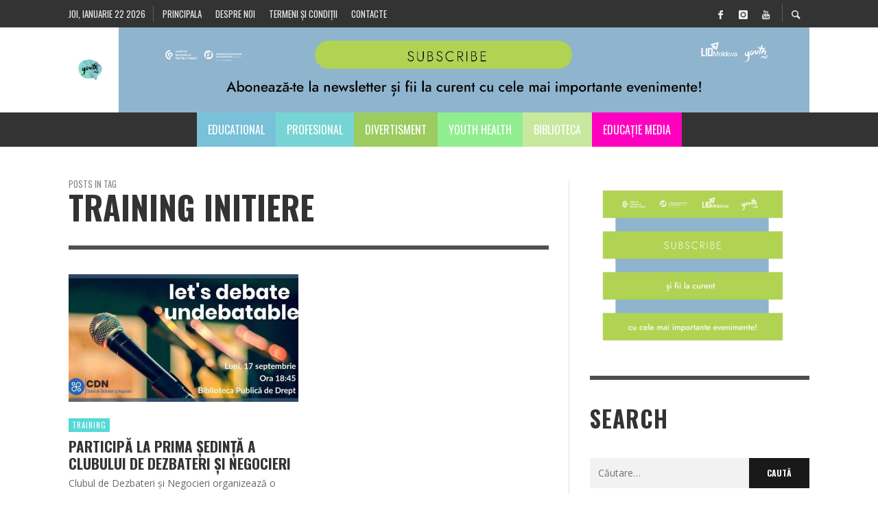

--- FILE ---
content_type: text/html; charset=UTF-8
request_url: https://youth.md/tag/training-initiere/
body_size: 16764
content:
<!DOCTYPE html>
<html class="no-js"   itemtype="https://schema.org/CollectionPage"  lang="ro-RO">
	<head>
		<!-- Site Meta -->

<meta charset="UTF-8">

<link rel="pingback" href="https://youth.md/xmlrpc.php">

<meta name="viewport" content="width=device-width,initial-scale=1.0,user-scalable=yes">

<!-- End Site Meta -->		
		<link media="all" href="https://youth.md/wp-content/cache/autoptimize/css/autoptimize_8aec4e1d6155459cd2535d27968a9cf6.css" rel="stylesheet" /><title>Arhive training initiere - Youth.md</title>
<meta property="og:title" content="Youth.md"/>
<meta property="og:description" content=""/>
<meta property="og:image" content="https://youth.md/wp-content/uploads/2018/09/41766687_1949258388715025_6986616561599512576_n.jpg"/>
<meta property="og:image:width" content="960"/>
<meta property="og:image:height" content="504"/>
<meta name="twitter:card" content="summary">
<meta name="twitter:title" content="Youth.md"/>
<meta name="twitter:description" content=""/>
<meta name="twitter:image" content="https://youth.md/wp-content/uploads/2018/09/41766687_1949258388715025_6986616561599512576_n.jpg"/>

<!-- This site is optimized with the Yoast SEO plugin v13.0 - https://yoast.com/wordpress/plugins/seo/ -->
<meta name="robots" content="max-snippet:-1, max-image-preview:large, max-video-preview:-1"/>
<link rel="canonical" href="https://youth.md/tag/training-initiere/" />
<meta property="og:locale" content="ro_RO" />
<meta property="og:type" content="object" />
<meta property="og:url" content="https://youth.md/tag/training-initiere/" />
<meta property="og:site_name" content="Youth.md" />
<meta name="twitter:card" content="summary" />
<meta name="twitter:site" content="@Youth_moldova" />
<!-- / Yoast SEO plugin. -->

<link rel='dns-prefetch' href='//fonts.googleapis.com' />
<link rel='dns-prefetch' href='//s.w.org' />
<link rel="alternate" type="application/rss+xml" title="Youth.md &raquo; Flux" href="https://youth.md/feed/" />
<link rel="alternate" type="application/rss+xml" title="Youth.md &raquo; Flux comentarii" href="https://youth.md/comments/feed/" />
<link rel="alternate" type="application/rss+xml" title="Youth.md &raquo; Flux etichetă training initiere" href="https://youth.md/tag/training-initiere/feed/" />
		<script type="text/javascript">
			window._wpemojiSettings = {"baseUrl":"https:\/\/s.w.org\/images\/core\/emoji\/13.0.1\/72x72\/","ext":".png","svgUrl":"https:\/\/s.w.org\/images\/core\/emoji\/13.0.1\/svg\/","svgExt":".svg","source":{"concatemoji":"https:\/\/youth.md\/wp-includes\/js\/wp-emoji-release.min.js?ver=8823061822cf86e6f4986f00b821b449"}};
			!function(e,a,t){var n,r,o,i=a.createElement("canvas"),p=i.getContext&&i.getContext("2d");function s(e,t){var a=String.fromCharCode;p.clearRect(0,0,i.width,i.height),p.fillText(a.apply(this,e),0,0);e=i.toDataURL();return p.clearRect(0,0,i.width,i.height),p.fillText(a.apply(this,t),0,0),e===i.toDataURL()}function c(e){var t=a.createElement("script");t.src=e,t.defer=t.type="text/javascript",a.getElementsByTagName("head")[0].appendChild(t)}for(o=Array("flag","emoji"),t.supports={everything:!0,everythingExceptFlag:!0},r=0;r<o.length;r++)t.supports[o[r]]=function(e){if(!p||!p.fillText)return!1;switch(p.textBaseline="top",p.font="600 32px Arial",e){case"flag":return s([127987,65039,8205,9895,65039],[127987,65039,8203,9895,65039])?!1:!s([55356,56826,55356,56819],[55356,56826,8203,55356,56819])&&!s([55356,57332,56128,56423,56128,56418,56128,56421,56128,56430,56128,56423,56128,56447],[55356,57332,8203,56128,56423,8203,56128,56418,8203,56128,56421,8203,56128,56430,8203,56128,56423,8203,56128,56447]);case"emoji":return!s([55357,56424,8205,55356,57212],[55357,56424,8203,55356,57212])}return!1}(o[r]),t.supports.everything=t.supports.everything&&t.supports[o[r]],"flag"!==o[r]&&(t.supports.everythingExceptFlag=t.supports.everythingExceptFlag&&t.supports[o[r]]);t.supports.everythingExceptFlag=t.supports.everythingExceptFlag&&!t.supports.flag,t.DOMReady=!1,t.readyCallback=function(){t.DOMReady=!0},t.supports.everything||(n=function(){t.readyCallback()},a.addEventListener?(a.addEventListener("DOMContentLoaded",n,!1),e.addEventListener("load",n,!1)):(e.attachEvent("onload",n),a.attachEvent("onreadystatechange",function(){"complete"===a.readyState&&t.readyCallback()})),(n=t.source||{}).concatemoji?c(n.concatemoji):n.wpemoji&&n.twemoji&&(c(n.twemoji),c(n.wpemoji)))}(window,document,window._wpemojiSettings);
		</script>
		<!-- youth.md is managing ads with Advanced Ads 1.35.1 --><!--noptimize--><script id="youth-ready">
			window.advanced_ads_ready=function(e,a){a=a||"complete";var d=function(e){return"interactive"===a?"loading"!==e:"complete"===e};d(document.readyState)?e():document.addEventListener("readystatechange",(function(a){d(a.target.readyState)&&e()}),{once:"interactive"===a})},window.advanced_ads_ready_queue=window.advanced_ads_ready_queue||[];		</script>
		<!--/noptimize-->
	













<link rel='stylesheet' id='redux-google-fonts-presso_options-css'  href='https://fonts.googleapis.com/css?family=Oswald%3A300%2C400%2C700%7COpen+Sans%3A300%2C400%2C600%2C700%2C800%2C300italic%2C400italic%2C600italic%2C700italic%2C800italic&#038;ver=1702279034' type='text/css' media='all' />
<script>if (document.location.protocol != "https:") {document.location = document.URL.replace(/^http:/i, "https:");}</script>


<script type='text/javascript' id='search-filter-plugin-build-js-extra'>
/* <![CDATA[ */
var SF_LDATA = {"ajax_url":"https:\/\/youth.md\/wp-admin\/admin-ajax.php","home_url":"https:\/\/youth.md\/"};
/* ]]> */
</script>


<script type='text/javascript' id='wpp-js-js-extra'>
/* <![CDATA[ */
var wpp_params = {"sampling_active":"0","sampling_rate":"100","ajax_url":"https:\/\/youth.md\/wp-json\/wordpress-popular-posts\/v1\/popular-posts","ID":"","token":"1cf878a6ea","debug":""};
/* ]]> */
</script>

<link rel="https://api.w.org/" href="https://youth.md/wp-json/" /><link rel="alternate" type="application/json" href="https://youth.md/wp-json/wp/v2/tags/7523" /><link rel="EditURI" type="application/rsd+xml" title="RSD" href="https://youth.md/xmlrpc.php?rsd" />
<link rel="wlwmanifest" type="application/wlwmanifest+xml" href="https://youth.md/wp-includes/wlwmanifest.xml" /> 

<script>
  (function(i,s,o,g,r,a,m){i['GoogleAnalyticsObject']=r;i[r]=i[r]||function(){
  (i[r].q=i[r].q||[]).push(arguments)},i[r].l=1*new Date();a=s.createElement(o),
  m=s.getElementsByTagName(o)[0];a.async=1;a.src=g;m.parentNode.insertBefore(a,m)
  })(window,document,'script','https://www.google-analytics.com/analytics.js','ga');

  ga('create', 'UA-98199377-1', 'auto');
  ga('create', 'UA-91167632-1', 'auto', {'name': 'quiz_youth'}); 
  ga('send', 'pageview');
  ga('quiz_youth.send', 'pageview');
</script>


<script id="mcjs">!function(c,h,i,m,p){m=c.createElement(h),p=c.getElementsByTagName(h)[0],m.async=1,m.src=i,p.parentNode.insertBefore(m,p)}(document,"script","https://chimpstatic.com/mcjs-connected/js/users/53d0c8b00bdef15971d8a2c40/a16a0c741f8d245ff5f427597.js");</script>        <!-- PushAlert WordPress 2.5.4 -->
        <script type="text/javascript">
        var pushalert_sw_file = 'https://youth.md/?pa_service_worker=1';
var pushalert_manifest_file = 'https://youth.md/wp-content/plugins/pushalert-web-push-notifications/manifest.json';

            (function (d, t) {
                var g = d.createElement(t),
                        s = d.getElementsByTagName(t)[0];
                g.src = "//cdn.pushalert.co/integrate_df4dffbbaa46ae0aad845a0a6d357a72.js";
                s.parentNode.insertBefore(g, s);
            }(document, "script"));
        </script>
        <!-- End PushAlert WordPress -->
        	<script src="https://use.fontawesome.com/598b3d998a.js"></script>
			
				<!-- Facebook Integration -->

		<meta property="og:site_name" content="Youth.md">

					<meta property="og:title" content="Youth.md">
			<meta property="og:description" content="">
			<meta property="og:url" content="https://youth.md/"/>

		
		<!-- End Facebook Integration -->
		<meta name="generator" content="Powered by Visual Composer - drag and drop page builder for WordPress."/>
<!--[if lte IE 9]><link rel="stylesheet" type="text/css" href="https://youth.md/wp-content/plugins/js_composer/assets/css/vc_lte_ie9.min.css" media="screen"><![endif]--><link rel="icon" href="https://youth.md/wp-content/uploads/2017/06/cropped-Youth-Logo-black-on-bg-32x32.png" sizes="32x32" />
<link rel="icon" href="https://youth.md/wp-content/uploads/2017/06/cropped-Youth-Logo-black-on-bg-192x192.png" sizes="192x192" />
<link rel="apple-touch-icon" href="https://youth.md/wp-content/uploads/2017/06/cropped-Youth-Logo-black-on-bg-180x180.png" />
<meta name="msapplication-TileImage" content="https://youth.md/wp-content/uploads/2017/06/cropped-Youth-Logo-black-on-bg-270x270.png" />
		
		<noscript><style type="text/css"> .wpb_animate_when_almost_visible { opacity: 1; }</style></noscript>		<script async src="https://pagead2.googlesyndication.com/pagead/js/adsbygoogle.js?client=ca-pub-2686427366494462"
     crossorigin="anonymous"></script>
	</head>
	<body data-rsssl=1 id="site-top" class="archive tag tag-training-initiere tag-7523 vw-site--full-width vw-enable-sticky-menu vw-enable-sticky-sidebar wpb-js-composer js-comp-ver-5.0.1 vc_responsive aa-prefix-youth-">

		<div class="vw-site">
			<div class="vw-header-area">
				<!-- Top Bar: Default -->
<div class="vw-top-bar vw-top-bar--default">

	<div class="container">
		<div class="vw-bar">
		
						<div class="vw-bar__placeholder vw-bar__placeholder--left vw-today-date">
				joi, ianuarie 22 2026			</div>
			
			<div class="vw-bar__placeholder vw-bar__placeholder--left">
				<!-- Top Menu -->
<nav class="vw-menu-top">
<ul id="menu-sample-top-menu" class="vw-menu vw-menu-type-text clearfix"><li id="menu-item-713" class="menu-item menu-item-type-custom menu-item-object-custom menu-item-home menu-item-713 menu-item-depth-0 main-menu-item vw-mega-item vw-mega-item--default"><a href="https://youth.md/" class=" menu-link main-menu-link"><span>Principala</span></a></li>
<li id="menu-item-792" class="menu-item menu-item-type-post_type menu-item-object-page menu-item-792 menu-item-depth-0 main-menu-item vw-mega-item vw-mega-item--default"><a href="https://youth.md/despre-noi/" class=" menu-link main-menu-link"><span>Despre noi</span></a></li>
<li id="menu-item-795" class="menu-item menu-item-type-post_type menu-item-object-page menu-item-795 menu-item-depth-0 main-menu-item vw-mega-item vw-mega-item--default"><a href="https://youth.md/termeni-si-conditii/" class=" menu-link main-menu-link"><span>Termeni și condiții</span></a></li>
<li id="menu-item-660" class="menu-item menu-item-type-post_type menu-item-object-page menu-item-660 menu-item-depth-0 main-menu-item vw-mega-item vw-mega-item--default"><a href="https://youth.md/contact/" class=" menu-link main-menu-link"><span>Contacte</span></a></li>
</ul></nav>
<!-- End Top Menu -->			</div>
			
			<div class="vw-bar__placeholder vw-bar__placeholder--right">
				<span class="vw-site-social-links vw-social-icons">		<a class="vw-social-icon vw-icon-social-facebook vw-social-icon--medium" rel="author" href="https://www.facebook.com/Youthmd-1097678083711788/" title="Facebook" target="_blank">
			<i class="vw-icon icon-social-facebook"></i>
			<span class="vw-social-icon__label">Facebook</span>
		</a>
				<a class="vw-social-icon vw-icon-social-instagram vw-social-icon--medium" rel="author" href="https://www.instagram.com/youth.md/" title="Instagram" target="_blank">
			<i class="vw-icon icon-social-instagram"></i>
			<span class="vw-social-icon__label">Instagram</span>
		</a>
				<a class="vw-social-icon vw-icon-social-youtube vw-social-icon--medium" rel="author" href="https://www.youtube.com/channel/UC1h-Uju5ed7MLZDm_-x0FgQ" title="Youtube" target="_blank">
			<i class="vw-icon icon-social-youtube"></i>
			<span class="vw-social-icon__label">Youtube</span>
		</a>
		</span>
							<div class="vw-instant-search">
				<a class="vw-instant-search__button" href="https://youth.md/search/"><i class="vw-icon icon-entypo-search"></i></a>
			</div>
					</div>

		</div>
	</div>

</div>
<!-- End Top Bar -->
				<!-- Site Header : Left Aligned Logo -->
<header class="vw-header vw-header--left"    >
	
		<div class="vw-header__inner">

			<div class="vw-header__main-container vw-bar container">

				<div class="vw-header__logo vw-bar__placeholder vw-bar__placeholder--left">
					
					
<!-- Logo -->
<div class="vw-logo"    >
	
	<a class="vw-logo__link" href="https://youth.md/"  itemprop="url" >

									<img class="vw-logo__mobile_image" src="https://youth.md/wp-content/uploads/2018/04/rsz_youth-logo-black-on-bg.png" srcset="https://youth.md/wp-content/uploads/2017/02/Youth-Logo-black-on-bg.png 2x" width="640" height="360" alt="Youth.md"  itemprop="mobile_logo" >
			
			<img class="vw-logo__image" src="https://youth.md/wp-content/uploads/2018/04/rsz_youth-logo-black-on-bg.png" srcset="https://youth.md/wp-content/uploads/2017/02/Youth-Logo-black-on-bg.png 2x" width="640" height="360" alt="Youth.md"  itemprop="logo" >

		
		
	</a>

</div>
<!-- End Logo -->
					<div class="vw-mobile-nav-button">
	<button class="hamburger hamburger--spin" type="button">
		<span class="hamburger-box">
			<span class="hamburger-inner"></span>
		</span>
	</button>
</div>					
				</div>


								<div class="vw-header__ads vw-bar__placeholder vw-bar__placeholder--left"><a href ="https://zcv3-zcmp.maillist-manage.eu/ua/Optin?od=12ba7ebc0df6&zx=14adbdafc1&tD=1247aa27f4375d71&sD=1247aa27f437893e" target="_blank"><img src="https://youth.md/wp-content/uploads/2023/12/abonare-newsletter-01.png" border="0"></a><br></div>
				
			</div>

			<div class="vw-header__main-menu vw-sticky-menu">
				<!-- Main Menu -->
<nav class="vw-menu-main"    >

	<ul id="menu-sub-meniu" class="vw-menu vw-menu-type-mega"><li id="menu-item-695" class="menu-item menu-item-type-post_type menu-item-object-page menu-item-695 menu-item-depth-0 main-menu-item vw-mega-item vw-mega-item--default"><a href="https://youth.md/educational-2/" class=" menu-link main-menu-link"><span>Educational</span></a></li>
<li id="menu-item-694" class="menu-item menu-item-type-post_type menu-item-object-page menu-item-694 menu-item-depth-0 main-menu-item vw-mega-item vw-mega-item--default"><a href="https://youth.md/profesional/" class=" menu-link main-menu-link"><span>Profesional</span></a></li>
<li id="menu-item-693" class="menu-item menu-item-type-post_type menu-item-object-page menu-item-693 menu-item-depth-0 main-menu-item vw-mega-item vw-mega-item--default"><a href="https://youth.md/divertisment-2/" class=" menu-link main-menu-link"><span>Divertisment</span></a></li>
<li id="menu-item-47391" class="menu-item menu-item-type-custom menu-item-object-custom menu-item-47391 menu-item-depth-0 main-menu-item vw-mega-item vw-mega-item--default"><a href="https://youth.md/youthhealth1/" class=" menu-link main-menu-link"><span>Youth Health</span></a></li>
<li id="menu-item-692" class="menu-item menu-item-type-post_type menu-item-object-page menu-item-692 menu-item-depth-0 main-menu-item vw-mega-item vw-mega-item--default"><a href="https://youth.md/biblioteca-2/" class=" menu-link main-menu-link"><span>Biblioteca</span></a></li>
<li id="menu-item-47577" class="menu-item menu-item-type-custom menu-item-object-custom menu-item-47577 menu-item-depth-0 main-menu-item vw-mega-item vw-mega-item--default"><a href="https://youth.md/educatie-media1/" class=" menu-link main-menu-link"><span>Educație media</span></a></li>
 </ul>			
</nav>
<!-- End Main Menu -->			</div>

		</div>

</header>
<!-- End Site Header -->			</div>
			
			


<!--<div class="vw-breaking-news-area">

	<div class="container">

		
<div class="vw-loop vw-loop--carousel vw-loop--carousel-2 vw-carousel-slider-4 vw-disable-inview">

	<div class="vw-slides vw-slides--loading">

		
			<div class="vw-slides__slide">
				<div class="vw-post-box vw-post-box--flex vw-post-box--flex-1 post-60515 post type-post status-publish format-standard has-post-thumbnail hentry category-social tag-consiliere-psihologica-gratuita"    >

	<div class="vw-post-box__inner">
		<div class="vw-post-box__content">

			<h3 class="vw-post-box__title"  itemprop="headline" >
				<a class="vw-post-box__link" href="https://youth.md/consiliere-psihologica-gratuita-la-centrul-municipal-de-tineret-chisinau-4/"  itemprop="url"  rel="bookmark">
					Consiliere psihologică gratuită la Centrul Municipal de Tineret Chișinău				</a>
			</h3>

			<div class="vw-post-box__meta">
						<span class="vw-post-author"   >

			<a class="vw-avatar" href="https://youth.md/author/youth-md/" title="Posts by Youth.md"><img src="https://youth.md/wp-content/uploads/2020/06/22406276_1257110997768495_4388112967251275611_n-20x20.png" width="16" height="16" alt="Youth.md" class="avatar avatar-16 wp-user-avatar wp-user-avatar-16 alignnone photo" /></a>
			<a class="vw-post-author__name" href="https://youth.md/author/youth-md/" title="Posts by %s Youth.md" rel="author"   >Youth.md</a>

		</span>
						<a href="https://youth.md/consiliere-psihologica-gratuita-la-centrul-municipal-de-tineret-chisinau-4/" class="vw-post-date updated" title="Permalink to Consiliere psihologică gratuită la Centrul Municipal de Tineret Chișinău" rel="bookmark"><time    datetime="2022-05-09T00:02:02+03:00">9 mai 2022</time></a>			</div>

		</div>

					
		<div class="vw-post-box__thumbnail-wrapper" style="background-image: url( https://youth.md/wp-content/uploads/2022/05/ps-335x186.jpg );">
		</div>

		
	</div>

	<meta  content="2022-05-09T00:02:02+03:00"/><meta itemprop="dateModified" content="2022-05-09T00:02:12+03:00"/><meta  content="Youth.md"/><meta itemprop="interactionCount" content="UserComments:0"/>		<div itemprop="publisher"  >
									<div itemprop="logo"  >
				<meta itemprop="url" content="https://youth.md/wp-content/uploads/2018/04/rsz_youth-logo-black-on-bg.png">
				<meta itemprop="width" content="640">
				<meta itemprop="height" content="360">
			</div>
						<meta  content="Youth.md">
		</div>
			
</div>			</div>
			
		
			<div class="vw-slides__slide">
				<div class="vw-post-box vw-post-box--flex vw-post-box--flex-1 post-11631 post type-post status-publish format-standard has-post-thumbnail hentry category-profesional"    >

	<div class="vw-post-box__inner">
		<div class="vw-post-box__content">

			<h3 class="vw-post-box__title"  itemprop="headline" >
				<a class="vw-post-box__link" href="https://youth.md/job-agentia-achizitii-publice-angajeaza-un-sef-de-sectie-cu-studii-in-economie-sau-administratie-publica/"  itemprop="url"  rel="bookmark">
					JOB// Agenția Achiziții Publice angajează un șef de secție cu studii în economie sau administrație publică				</a>
			</h3>

			<div class="vw-post-box__meta">
						<span class="vw-post-author"   >

			<a class="vw-avatar" href="https://youth.md/author/youth-md/" title="Posts by Youth.md"><img src="https://youth.md/wp-content/uploads/2020/06/22406276_1257110997768495_4388112967251275611_n-20x20.png" width="16" height="16" alt="Youth.md" class="avatar avatar-16 wp-user-avatar wp-user-avatar-16 alignnone photo" /></a>
			<a class="vw-post-author__name" href="https://youth.md/author/youth-md/" title="Posts by %s Youth.md" rel="author"   >Youth.md</a>

		</span>
						<a href="https://youth.md/job-agentia-achizitii-publice-angajeaza-un-sef-de-sectie-cu-studii-in-economie-sau-administratie-publica/" class="vw-post-date updated" title="Permalink to JOB// Agenția Achiziții Publice angajează un șef de secție cu studii în economie sau administrație publică" rel="bookmark"><time    datetime="2018-06-26T01:05:05+03:00">26 iunie 2018</time></a>			</div>

		</div>

					
		<div class="vw-post-box__thumbnail-wrapper" style="background-image: url( https://youth.md/wp-content/uploads/2018/06/shutterstock_608938259-335x186.jpg );">
		</div>

		
	</div>

	<meta  content="2018-06-26T01:05:05+03:00"/><meta itemprop="dateModified" content="2018-06-26T07:14:28+03:00"/><meta  content="Youth.md"/><meta itemprop="interactionCount" content="UserComments:0"/>		<div itemprop="publisher"  >
									<div itemprop="logo"  >
				<meta itemprop="url" content="https://youth.md/wp-content/uploads/2018/04/rsz_youth-logo-black-on-bg.png">
				<meta itemprop="width" content="640">
				<meta itemprop="height" content="360">
			</div>
						<meta  content="Youth.md">
		</div>
			
</div>			</div>
			
		
			<div class="vw-slides__slide">
				<div class="vw-post-box vw-post-box--flex vw-post-box--flex-1 post-56579 post type-post status-publish format-standard has-post-thumbnail hentry category-educatie-main category-international"    >

	<div class="vw-post-box__inner">
		<div class="vw-post-box__content">

			<h3 class="vw-post-box__title"  itemprop="headline" >
				<a class="vw-post-box__link" href="https://youth.md/live-istoria-de-succes-a-lui-eduard-ciobanu-la-berea-college-kentucky-sua/"  itemprop="url"  rel="bookmark">
					LIVE: Istoria de Succes a lui Eduard Ciobanu la Berea College, Kentucky, SUA				</a>
			</h3>

			<div class="vw-post-box__meta">
						<span class="vw-post-author"   >

			<a class="vw-avatar" href="https://youth.md/author/youth-md/" title="Posts by Youth.md"><img src="https://youth.md/wp-content/uploads/2020/06/22406276_1257110997768495_4388112967251275611_n-20x20.png" width="16" height="16" alt="Youth.md" class="avatar avatar-16 wp-user-avatar wp-user-avatar-16 alignnone photo" /></a>
			<a class="vw-post-author__name" href="https://youth.md/author/youth-md/" title="Posts by %s Youth.md" rel="author"   >Youth.md</a>

		</span>
						<a href="https://youth.md/live-istoria-de-succes-a-lui-eduard-ciobanu-la-berea-college-kentucky-sua/" class="vw-post-date updated" title="Permalink to LIVE: Istoria de Succes a lui Eduard Ciobanu la Berea College, Kentucky, SUA" rel="bookmark"><time    datetime="2022-02-23T17:05:57+02:00">23 februarie 2022</time></a>			</div>

		</div>

					
		<div class="vw-post-box__thumbnail-wrapper" style="background-image: url( https://youth.md/wp-content/uploads/2022/02/274714302_128110766422517_7875477400923654021_n-335x186.jpg );">
		</div>

		
	</div>

	<meta  content="2022-02-23T17:05:57+02:00"/><meta itemprop="dateModified" content="2022-02-23T17:06:05+02:00"/><meta  content="Youth.md"/><meta itemprop="interactionCount" content="UserComments:0"/>		<div itemprop="publisher"  >
									<div itemprop="logo"  >
				<meta itemprop="url" content="https://youth.md/wp-content/uploads/2018/04/rsz_youth-logo-black-on-bg.png">
				<meta itemprop="width" content="640">
				<meta itemprop="height" content="360">
			</div>
						<meta  content="Youth.md">
		</div>
			
</div>			</div>
			
		
			<div class="vw-slides__slide">
				<div class="vw-post-box vw-post-box--flex vw-post-box--flex-1 post-29322 post type-post status-publish format-standard has-post-thumbnail hentry category-cat-contabilitate-finante category-profesional tag-cntm tag-cntmoldova"    >

	<div class="vw-post-box__inner">
		<div class="vw-post-box__content">

			<h3 class="vw-post-box__title"  itemprop="headline" >
				<a class="vw-post-box__link" href="https://youth.md/adunarea-generala-candideaza-la-functia-de-cenzor-in-cadrul-cntm/"  itemprop="url"  rel="bookmark">
					Adunarea Generală: candidează la funcția de cenzor în cadrul CNTM!				</a>
			</h3>

			<div class="vw-post-box__meta">
						<span class="vw-post-author"   >

			<a class="vw-avatar" href="https://youth.md/author/cntmoldova/" title="Posts by CNTMoldova"><img src="https://secure.gravatar.com/avatar/f1ebd93d01676e7217727e186a49e735?s=16&#038;d=mm&#038;r=g" width="16" height="16" alt="CNTMoldova" class="avatar avatar-16 wp-user-avatar wp-user-avatar-16 photo avatar-default" /></a>
			<a class="vw-post-author__name" href="https://youth.md/author/cntmoldova/" title="Posts by %s CNTMoldova" rel="author"   >CNTMoldova</a>

		</span>
						<a href="https://youth.md/adunarea-generala-candideaza-la-functia-de-cenzor-in-cadrul-cntm/" class="vw-post-date updated" title="Permalink to Adunarea Generală: candidează la funcția de cenzor în cadrul CNTM!" rel="bookmark"><time    datetime="2020-06-15T15:41:33+03:00">15 iunie 2020</time></a>			</div>

		</div>

					
		<div class="vw-post-box__thumbnail-wrapper" style="background-image: url( https://youth.md/wp-content/uploads/2020/06/83541381_10157742479636745_6586282174608048128_o-335x186.jpg );">
		</div>

		
	</div>

	<meta  content="2020-06-15T15:41:33+03:00"/><meta itemprop="dateModified" content="2020-06-15T15:44:33+03:00"/><meta  content="CNTMoldova"/><meta itemprop="interactionCount" content="UserComments:0"/>		<div itemprop="publisher"  >
									<div itemprop="logo"  >
				<meta itemprop="url" content="https://youth.md/wp-content/uploads/2018/04/rsz_youth-logo-black-on-bg.png">
				<meta itemprop="width" content="640">
				<meta itemprop="height" content="360">
			</div>
						<meta  content="Youth.md">
		</div>
			
</div>			</div>
			
		
			<div class="vw-slides__slide">
				<div class="vw-post-box vw-post-box--flex vw-post-box--flex-1 post-65380 post type-post status-publish format-standard has-post-thumbnail hentry category-educatie-main tag-educatie tag-mass-media tag-tabara-pentru-tineri"    >

	<div class="vw-post-box__inner">
		<div class="vw-post-box__content">

			<h3 class="vw-post-box__title"  itemprop="headline" >
				<a class="vw-post-box__link" href="https://youth.md/adela-doni-tanara-de-14-ani-care-a-indragit-educatia-mediatica-este-important-ca-fiecare-dintre-noi-sa-cunoasca-riscurile-si-beneficiile-mass-mediei/"  itemprop="url"  rel="bookmark">
					Adela Doni, tânăra de 14 ani care a îndrăgit educația mediatică: Este important ca fiecare dintre noi să cunoască riscurile și beneficiile mass-mediei				</a>
			</h3>

			<div class="vw-post-box__meta">
						<span class="vw-post-author"   >

			<a class="vw-avatar" href="https://youth.md/author/a-o-superlikegmail-com/" title="Posts by Super Like"><img src="https://secure.gravatar.com/avatar/f35c4fa681adcb6b8c3ad532c2569392?s=16&#038;d=mm&#038;r=g" width="16" height="16" alt="Super Like" class="avatar avatar-16 wp-user-avatar wp-user-avatar-16 photo avatar-default" /></a>
			<a class="vw-post-author__name" href="https://youth.md/author/a-o-superlikegmail-com/" title="Posts by %s Super Like" rel="author"   >Super Like</a>

		</span>
						<a href="https://youth.md/adela-doni-tanara-de-14-ani-care-a-indragit-educatia-mediatica-este-important-ca-fiecare-dintre-noi-sa-cunoasca-riscurile-si-beneficiile-mass-mediei/" class="vw-post-date updated" title="Permalink to Adela Doni, tânăra de 14 ani care a îndrăgit educația mediatică: Este important ca fiecare dintre noi să cunoască riscurile și beneficiile mass-mediei" rel="bookmark"><time    datetime="2022-07-26T09:44:42+03:00">26 iulie 2022</time></a>			</div>

		</div>

					
		<div class="vw-post-box__thumbnail-wrapper" style="background-image: url( https://youth.md/wp-content/uploads/2022/07/284098576_910070657057110_2647738378447931464_n-1-335x186.jpg );">
		</div>

		
	</div>

	<meta  content="2022-07-26T09:44:42+03:00"/><meta itemprop="dateModified" content="2022-07-26T09:44:45+03:00"/><meta  content="Super Like"/><meta itemprop="interactionCount" content="UserComments:0"/>		<div itemprop="publisher"  >
									<div itemprop="logo"  >
				<meta itemprop="url" content="https://youth.md/wp-content/uploads/2018/04/rsz_youth-logo-black-on-bg.png">
				<meta itemprop="width" content="640">
				<meta itemprop="height" content="360">
			</div>
						<meta  content="Youth.md">
		</div>
			
</div>			</div>
			
		
			<div class="vw-slides__slide">
				<div class="vw-post-box vw-post-box--flex vw-post-box--flex-1 post-62756 post type-post status-publish format-standard has-post-thumbnail hentry category-health category-profesional category-activitate-voluntariat tag-copii-cu-nevoi-speciale tag-kinetoterapie tag-reabilitare tag-studenti-medicina tag-terapie-ocupationala"    >

	<div class="vw-post-box__inner">
		<div class="vw-post-box__content">

			<h3 class="vw-post-box__title"  itemprop="headline" >
				<a class="vw-post-box__link" href="https://youth.md/fundatia-tony-hawks-centru-este-in-cautare-de-voluntar-la-bazin/"  itemprop="url"  rel="bookmark">
					Fundația Tony Hawks Centru este în căutare de voluntar la bazin				</a>
			</h3>

			<div class="vw-post-box__meta">
						<span class="vw-post-author"   >

			<a class="vw-avatar" href="https://youth.md/author/youth-md/" title="Posts by Youth.md"><img src="https://youth.md/wp-content/uploads/2020/06/22406276_1257110997768495_4388112967251275611_n-20x20.png" width="16" height="16" alt="Youth.md" class="avatar avatar-16 wp-user-avatar wp-user-avatar-16 alignnone photo" /></a>
			<a class="vw-post-author__name" href="https://youth.md/author/youth-md/" title="Posts by %s Youth.md" rel="author"   >Youth.md</a>

		</span>
						<a href="https://youth.md/fundatia-tony-hawks-centru-este-in-cautare-de-voluntar-la-bazin/" class="vw-post-date updated" title="Permalink to Fundația Tony Hawks Centru este în căutare de voluntar la bazin" rel="bookmark"><time    datetime="2022-06-10T11:49:47+03:00">10 iunie 2022</time></a>			</div>

		</div>

					
		<div class="vw-post-box__thumbnail-wrapper" style="background-image: url( https://youth.md/wp-content/uploads/2022/06/hawks-335x186.jpg );">
		</div>

		
	</div>

	<meta  content="2022-06-10T11:49:47+03:00"/><meta itemprop="dateModified" content="2022-06-10T11:49:49+03:00"/><meta  content="Youth.md"/><meta itemprop="interactionCount" content="UserComments:0"/>		<div itemprop="publisher"  >
									<div itemprop="logo"  >
				<meta itemprop="url" content="https://youth.md/wp-content/uploads/2018/04/rsz_youth-logo-black-on-bg.png">
				<meta itemprop="width" content="640">
				<meta itemprop="height" content="360">
			</div>
						<meta  content="Youth.md">
		</div>
			
</div>			</div>
			
		
			<div class="vw-slides__slide">
				<div class="vw-post-box vw-post-box--flex vw-post-box--flex-1 post-26109 post type-post status-publish format-standard has-post-thumbnail hentry category-casastii category-altele-biblioteca category-biblioteca tag-activitati-in-carantina tag-exercitii-usoare tag-mod-sanatos-de-viata"    >

	<div class="vw-post-box__inner">
		<div class="vw-post-box__content">

			<h3 class="vw-post-box__title"  itemprop="headline" >
				<a class="vw-post-box__link" href="https://youth.md/5-exercitii-usoare-pentru-a-te-mentine-in-forma-in-carantina/"  itemprop="url"  rel="bookmark">
					5 exerciții ușoare pentru a te menține în formă în carantină!				</a>
			</h3>

			<div class="vw-post-box__meta">
						<span class="vw-post-author"   >

			<a class="vw-avatar" href="https://youth.md/author/youth-md/" title="Posts by Youth.md"><img src="https://youth.md/wp-content/uploads/2020/06/22406276_1257110997768495_4388112967251275611_n-20x20.png" width="16" height="16" alt="Youth.md" class="avatar avatar-16 wp-user-avatar wp-user-avatar-16 alignnone photo" /></a>
			<a class="vw-post-author__name" href="https://youth.md/author/youth-md/" title="Posts by %s Youth.md" rel="author"   >Youth.md</a>

		</span>
						<a href="https://youth.md/5-exercitii-usoare-pentru-a-te-mentine-in-forma-in-carantina/" class="vw-post-date updated" title="Permalink to 5 exerciții ușoare pentru a te menține în formă în carantină!" rel="bookmark"><time    datetime="2020-03-28T21:49:20+02:00">28 martie 2020</time></a>			</div>

		</div>

					
		<div class="vw-post-box__thumbnail-wrapper" style="background-image: url( https://youth.md/wp-content/uploads/2020/03/50853154-335x186.jpg );">
		</div>

		
	</div>

	<meta  content="2020-03-28T21:49:20+02:00"/><meta itemprop="dateModified" content="2020-03-28T21:49:26+02:00"/><meta  content="Youth.md"/><meta itemprop="interactionCount" content="UserComments:0"/>		<div itemprop="publisher"  >
									<div itemprop="logo"  >
				<meta itemprop="url" content="https://youth.md/wp-content/uploads/2018/04/rsz_youth-logo-black-on-bg.png">
				<meta itemprop="width" content="640">
				<meta itemprop="height" content="360">
			</div>
						<meta  content="Youth.md">
		</div>
			
</div>			</div>
			
		
			<div class="vw-slides__slide">
				<div class="vw-post-box vw-post-box--flex vw-post-box--flex-1 post-78441 post type-post status-publish format-standard hentry category-activitate-curs category-educatie-media category-cat-it-design"    >

	<div class="vw-post-box__inner">
		<div class="vw-post-box__content">

			<h3 class="vw-post-box__title"  itemprop="headline" >
				<a class="vw-post-box__link" href="https://youth.md/cursurile-gratuite-si-certificate-google-de-inteligenta-artificiala-2025/"  itemprop="url"  rel="bookmark">
					Cursurile gratuite și certificate &#8220;Google&#8221; de Inteligență Artificială 2025				</a>
			</h3>

			<div class="vw-post-box__meta">
						<span class="vw-post-author"   >

			<a class="vw-avatar" href="https://youth.md/author/catalina-gaina/" title="Posts by Gaina Cătălina"><img src="https://secure.gravatar.com/avatar/af1d7de4f6f1f5d042aa4c4e97e4bc36?s=16&#038;d=mm&#038;r=g" width="16" height="16" alt="Gaina Cătălina" class="avatar avatar-16 wp-user-avatar wp-user-avatar-16 photo avatar-default" /></a>
			<a class="vw-post-author__name" href="https://youth.md/author/catalina-gaina/" title="Posts by %s Gaina Cătălina" rel="author"   >Gaina Cătălina</a>

		</span>
						<a href="https://youth.md/cursurile-gratuite-si-certificate-google-de-inteligenta-artificiala-2025/" class="vw-post-date updated" title="Permalink to Cursurile gratuite și certificate &#8220;Google&#8221; de Inteligență Artificială 2025" rel="bookmark"><time    datetime="2025-11-08T16:28:39+02:00">8 noiembrie 2025</time></a>			</div>

		</div>

		
	</div>

	<meta  content="2025-11-08T16:28:39+02:00"/><meta itemprop="dateModified" content="2025-11-08T16:28:42+02:00"/><meta  content="Gaina Cătălina"/><meta itemprop="interactionCount" content="UserComments:0"/>		<div itemprop="publisher"  >
									<div itemprop="logo"  >
				<meta itemprop="url" content="https://youth.md/wp-content/uploads/2018/04/rsz_youth-logo-black-on-bg.png">
				<meta itemprop="width" content="640">
				<meta itemprop="height" content="360">
			</div>
						<meta  content="Youth.md">
		</div>
			
</div>			</div>
			
		
	</div>

</div>
	</div>

</div>-->




<section class="vw-content-area vw-content-area--right-sidebar">
	<div class="container">
		<div class="row">

			<main class="vw-content-main" role="main"  itemprop="mainContentOfPage" >

				<header class="vw-post-header">

					<div class="vw-super-title">
						Posts in tag					</div>

					<h1 class="vw-post-title"  itemprop="headline" >training initiere</h1>
					
					
					<hr>

				</header>

				
				
					
<div class="vw-loop vw-loop--block-a vw-loop--block-a-2 vw-loop--border-bottom">

	<div class="vw-flex-grid vw-flex-grid--sm-2 vw-flex-grid--large-gap vw-flex-grid---no-grow vw-isotope">

		
			<div class="vw-flex-grid__item" data-slugs="activitate-training">
				<div class="vw-post-box vw-post-box--block-a vw-inview post-13961 post type-post status-publish format-standard has-post-thumbnail hentry category-activitate-training tag-clubul-de-dezbateri-si-negocieri tag-sedinta tag-training-initiere"    >

	<div class="vw-post-box__inner">

					
		<div class="vw-post-box__thumbnail-wrapper">
			<div class="vw-post-box__thumbnail" >
				<img width="335" height="186" src="https://youth.md/wp-content/uploads/2018/09/41766687_1949258388715025_6986616561599512576_n-335x186.jpg" class="attachment-presso_thumbnail_medium size-presso_thumbnail_medium wp-post-image" alt="" loading="lazy" srcset="https://youth.md/wp-content/uploads/2018/09/41766687_1949258388715025_6986616561599512576_n-335x186.jpg 335w, https://youth.md/wp-content/uploads/2018/09/41766687_1949258388715025_6986616561599512576_n-150x83.jpg 150w, https://youth.md/wp-content/uploads/2018/09/41766687_1949258388715025_6986616561599512576_n-225x125.jpg 225w" sizes="(max-width: 335px) 100vw, 335px" itemprop="image" />			</div>

			<div class="vw-post-box__overlay">
	<div class="vw-post-box__overlay-icons">
				<a class="vw-post-box__zoom" href="https://youth.md/wp-content/uploads/2018/09/41766687_1949258388715025_6986616561599512576_n.jpg" title="Participă la prima ședință a Clubului de Dezbateri și Negocieri"><i class="vw-icon icon-entypo-search"></i></a>
		<a class="vw-post-box__view" href="https://youth.md/participa-la-prima-sedinta-a-clubului-de-dezbateri-si-negocieri/"><i class="vw-icon icon-entypo-link"></i></a>
	</div>
</div>		</div>

		
		<div class="vw-post-box__content">

			<div class="vw-categories"><a class=" vw-cat-id-38" href="https://youth.md/category/educatie-main/activitate-training/" title="View all posts in Training" rel="category">Training</a></div>
			<h3 class="vw-post-box__title"  itemprop="headline" >
				<a class="vw-post-box__link" href="https://youth.md/participa-la-prima-sedinta-a-clubului-de-dezbateri-si-negocieri/"  itemprop="url"  rel="bookmark">
					Participă la prima ședință a Clubului de Dezbateri și Negocieri				</a>
			</h3>

			<div class="vw-post-box__meta">
						<span class="vw-post-author"   >

			<a class="vw-avatar" href="https://youth.md/author/youth-md/" title="Posts by Youth.md"><img src="https://youth.md/wp-content/uploads/2020/06/22406276_1257110997768495_4388112967251275611_n-20x20.png" width="16" height="16" alt="Youth.md" class="avatar avatar-16 wp-user-avatar wp-user-avatar-16 alignnone photo" /></a>
			<a class="vw-post-author__name" href="https://youth.md/author/youth-md/" title="Posts by %s Youth.md" rel="author"   >Youth.md</a>

		</span>
						<a href="https://youth.md/participa-la-prima-sedinta-a-clubului-de-dezbateri-si-negocieri/" class="vw-post-date updated" title="Permalink to Participă la prima ședință a Clubului de Dezbateri și Negocieri" rel="bookmark"><time    datetime="2018-09-16T00:16:31+03:00">16 septembrie 2018</time></a>			</div>

			<div class="vw-post-box__excerpt"><p>Clubul de Dezbateri și Negocieri organizează o primă ședință, luni, 17 septembrie, ora 18.45 la Biblioteca Publică de Drept.  Prima parte a ședinței va fi dedicată unui training de inițiere. În a doua parte va fi organizată o dezbatere de tip parlamentul britanic. Au fost pregătite câteva teme provocătoare. IMPORTANT: Dezbaterile nu au o tentă politică &#8230;</p>
</div>

			<div class="vw-post-box__footer vw-fixed-bar">
				<div class="vw-bar__placeholder vw-bar__placeholder--left">
					<a class="vw-post-box__read-more" href="https://youth.md/participa-la-prima-sedinta-a-clubului-de-dezbateri-si-negocieri/">
						Read More <i class="vw-icon icon-entypo-right-open"></i>
					</a>
				</div>

				<div class="vw-bar__placeholder vw-bar__placeholder--right">
							<a class="vw-post-comment-count" href="https://youth.md/participa-la-prima-sedinta-a-clubului-de-dezbateri-si-negocieri/#respond" title="Comments">
			<i class="vw-icon icon-entypo-comment"></i>
			0		</a>
		<meta itemprop="interactionCount" content="UserComments:0"/>									</div>
			</div>
		</div>
	</div>

	<meta  content="2018-09-16T00:16:31+03:00"/><meta itemprop="dateModified" content="2018-09-16T00:16:31+03:00"/><meta  content="Youth.md"/><meta itemprop="interactionCount" content="UserComments:0"/>		<div itemprop="publisher"  >
									<div itemprop="logo"  >
				<meta itemprop="url" content="https://youth.md/wp-content/uploads/2018/04/rsz_youth-logo-black-on-bg.png">
				<meta itemprop="width" content="640">
				<meta itemprop="height" content="360">
			</div>
						<meta  content="Youth.md">
		</div>
			
</div>			</div>
		
		
	</div>
	
</div>
					
				
			</main>

			
	<aside class="vw-content-sidebar"    >
		
		<meta  content="Sidebar"/>
		<div class="vw-sticky-sidebar theiaStickySidebar"><div id="media_image-4" class="widget widget_media_image"><a href="https://zcv3-zcmp.maillist-manage.eu/ua/Optin?od=12ba7ebc0df6&#038;zx=14adbdafc1&#038;tD=1247aa27f4375d71&#038;sD=1247aa27f437893e"><img width="300" height="250" src="https://youth.md/wp-content/uploads/2023/12/side-newsletter-01-300x250.png" class="image wp-image-72386  attachment-medium size-medium" alt="" loading="lazy" style="max-width: 100%; height: auto;" srcset="https://youth.md/wp-content/uploads/2023/12/side-newsletter-01-300x250.png 300w, https://youth.md/wp-content/uploads/2023/12/side-newsletter-01-1024x854.png 1024w, https://youth.md/wp-content/uploads/2023/12/side-newsletter-01-768x640.png 768w, https://youth.md/wp-content/uploads/2023/12/side-newsletter-01-335x279.png 335w, https://youth.md/wp-content/uploads/2023/12/side-newsletter-01.png 1250w" sizes="(max-width: 300px) 100vw, 300px" itemprop="image" /></a></div><div id="search-2" class="widget widget_search"><h3 class="widget-title"><span>Search</span></h3><form role="search" method="get" class="search-form" action="https://youth.md/">
				<label>
					<span class="screen-reader-text">Caută după:</span>
					<input type="search" class="search-field" placeholder="Căutare&hellip;" value="" name="s" />
				</label>
				<input type="submit" class="search-submit" value="Caută" />
			</form></div>              <div id="patreon_sidebar_site_widget-2" class="widget widget_patreon_sidebar_site_widget">                  						
																<div style="text-align: center !important;font-size: 18px;margin-top: 10px;margin-bottom: 10px;">Susține  Youth.md pe Patreon!</div>
															
          <div class="cb_p6_patreon_site_widget" style="text-align:center !important;"><a rel="nofollow" target="_blank" href="https://www.patreon.com/youthmd?fbclid=IwAR0vxN5ze28JtkEjtb-7bjcsC26HJKb-KNW7R0QwYqBxg8ZlFLWxA7ufbVk&utm_content=site_sidebar_widget&utm_medium=patron_button_and_widgets_plugin&utm_campaign=&utm_term=&utm_source=https://youth.md/participa-la-prima-sedinta-a-clubului-de-dezbateri-si-negocieri/"><img style="margin-top: 10px;margin-bottom: 10px;max-width:200px;width:100%;height:auto;" src="https://youth.md/wp-content/plugins/patron-button-and-widgets-by-codebard/images/become_a_patron_button.png"></a></div>     
						
              </div>        
		<div id="recent-posts-2" class="widget widget_recent_entries">
		<h3 class="widget-title"><span>Articole Recente</span></h3>
		<ul>
											<li>
					<a href="https://youth.md/institute-for-law-and-ai-fellowship-exploreaza-intersectia-dintre-drept-tehnologie-si-inteligenta-artificiala/">„Institute for Law and AI Fellowship” // Explorează intersecția dintre drept, tehnologie și inteligență artificială!</a>
											<span class="post-date">21 ianuarie 2026</span>
									</li>
											<li>
					<a href="https://youth.md/anso-scholarship-2026-in-china-pentru-tinerii-cercetatori-si-viitori-oameni-de-stiinta/">„ANSO Scholarship” 2026 în China // Pentru tinerii cercetători și viitori oameni de știință!</a>
											<span class="post-date">21 ianuarie 2026</span>
									</li>
											<li>
					<a href="https://youth.md/kroc-institute-visiting-research-fellows-program-cercetare-la-university-of-notre-dame-sua/">„Kroc Institute Visiting Research Fellows Program” // Cercetare la „University of Notre Dame”, SUA!</a>
											<span class="post-date">21 ianuarie 2026</span>
									</li>
											<li>
					<a href="https://youth.md/mojo-instruire-in-jurnalism-mobil-pentru-tineri-incepatori/">„MOJO” // Instruire în jurnalism mobil pentru tineri începători!</a>
											<span class="post-date">21 ianuarie 2026</span>
									</li>
											<li>
					<a href="https://youth.md/100-de-moldoveni-au-zis-in-cinci-regiuni-din-sudul-tarii-cand-comunitatile-se-asculta-invata-si-se-apropie/">„100 de moldoveni au zis” în cinci regiuni din sudul țării. Când comunitățile se ascultă, învață și se apropie</a>
											<span class="post-date">15 ianuarie 2026</span>
									</li>
					</ul>

		</div><div id="custom_html-4" class="widget_text widget widget_custom_html"><div class="textwidget custom-html-widget"><!-- Begin Mailchimp Signup Form -->
<link href="//cdn-images.mailchimp.com/embedcode/classic-10_7.css" rel="stylesheet" type="text/css">

<div id="mc_embed_signup">
<form action="https://youth.us10.list-manage.com/subscribe/post?u=53d0c8b00bdef15971d8a2c40&amp;id=dd1edd9f27" method="post" id="mc-embedded-subscribe-form" name="mc-embedded-subscribe-form" class="validate" target="_blank" novalidate>
    <div id="mc_embed_signup_scroll">
	<h2>VREI SA FII LA CURENT CU CELE MAI NOI OPORTUNITĂȚI?</h2>
<div class="indicates-required"><span class="asterisk">*</span> indicates required</div>
<div class="mc-field-group">
	<label for="mce-EMAIL">Adresa electronică  <span class="asterisk">*</span>
</label>
	<input type="email" value="" name="EMAIL" class="required email" id="mce-EMAIL">
</div>
<div class="mc-field-group input-group">
    <strong>Categorii </strong>
    <ul><li><input type="checkbox" value="1" name="group[19117][1]" id="mce-group[19117]-19117-0"><label for="mce-group[19117]-19117-0">Educație</label></li>
<li><input type="checkbox" value="2" name="group[19117][2]" id="mce-group[19117]-19117-1"><label for="mce-group[19117]-19117-1">Profesional</label></li>
<li><input type="checkbox" value="4" name="group[19117][4]" id="mce-group[19117]-19117-2"><label for="mce-group[19117]-19117-2">Biblioteca Youth</label></li>
<li><input type="checkbox" value="8" name="group[19117][8]" id="mce-group[19117]-19117-3"><label for="mce-group[19117]-19117-3">Divertisment</label></li>
</ul>
</div>
	<div id="mce-responses" class="clear">
		<div class="response" id="mce-error-response" style="display:none"></div>
		<div class="response" id="mce-success-response" style="display:none"></div>
	</div>    <!-- real people should not fill this in and expect good things - do not remove this or risk form bot signups-->
    <div style="position: absolute; left: -5000px;" aria-hidden="true"><input type="text" name="b_53d0c8b00bdef15971d8a2c40_dd1edd9f27" tabindex="-1" value=""></div>
    <div class="clear"><input type="submit" value="ABONEAZĂ-TE" name="subscribe" id="mc-embedded-subscribe" class="button"></div>
    </div>
</form>
</div>
<script type='text/javascript' src='//s3.amazonaws.com/downloads.mailchimp.com/js/mc-validate.js'></script><script type='text/javascript'>(function($) {window.fnames = new Array(); window.ftypes = new Array();fnames[0]='EMAIL';ftypes[0]='email'; /*
 * Translated default messages for the $ validation plugin.
 * Locale: RO
 */
$.extend($.validator.messages, {
  required: "Acest câmp este obligatoriu.",
  remote: "Te rugăm să completezi acest câmp.",
  email: "Te rugăm să introduci o adresă de email validă",
  url: "Te rugăm sa introduci o adresă URL validă.",
  date: "Te rugăm să introduci o dată corectă.",
  dateISO: "Te rugăm să introduci o dată (ISO) corectă.",
  number: "Te rugăm să introduci un număr întreg valid.",
  digits: "Te rugăm să introduci doar cifre.",
  creditcard: "Te rugăm să introduci un numar de carte de credit valid.",
  equalTo: "Te rugăm să reintroduci valoarea.",
  accept: "Te rugăm să introduci o valoare cu o extensie validă.",
  maxlength: $.validator.format("Te rugăm să nu introduci mai mult de {0} caractere."),
  minlength: $.validator.format("Te rugăm să introduci cel puțin {0} caractere."),
  rangelength: $.validator.format("Te rugăm să introduci o valoare între {0} și {1} caractere."),
  range: $.validator.format("Te rugăm să introduci o valoare între {0} și {1}."),
  max: $.validator.format("Te rugăm să introduci o valoare egal sau mai mică decât {0}."),
  min: $.validator.format("Te rugăm să introduci o valoare egal sau mai mare decât {0}.")
});}(jQuery));var $mcj = jQuery.noConflict(true);</script>
<!--End mc_embed_signup--></div></div><div id="text-5" class="widget widget_text">			<div class="textwidget"><div id="polls-3" class="wp-polls">
<form id="polls_form_3" class="wp-polls-form" action="/index.php" method="post">
<p style="display: none;"><input type="hidden" id="poll_3_nonce" name="wp-polls-nonce" value="2ef635fda2" /></p>
<p style="display: none;"><input type="hidden" name="poll_id" value="3" /></p>
<p style="text-align: center"><strong>Poll: Pe o scară de la 1 la 5, cum ai aprecia calitatea articolelor paginii youth.md?</strong></p>
<div id="polls-3-ans" class="wp-polls-ans">
<ul class="wp-polls-ul">
<li><input type="radio" id="poll-answer-11" name="poll_3" value="11" /> <label for="poll-answer-11">1</label></li>
<li><input type="radio" id="poll-answer-12" name="poll_3" value="12" /> <label for="poll-answer-12">2</label></li>
<li><input type="radio" id="poll-answer-13" name="poll_3" value="13" /> <label for="poll-answer-13">3</label></li>
<li><input type="radio" id="poll-answer-14" name="poll_3" value="14" /> <label for="poll-answer-14">4</label></li>
<li><input type="radio" id="poll-answer-15" name="poll_3" value="15" /> <label for="poll-answer-15">5</label></li>
</ul>
<p style="text-align: center"><input type="button" name="vote" value="   Vote   " class="Buttons" onclick="poll_vote(3);" /></p>
<p style="text-align: center"><a href="#ViewPollResults" onclick="poll_result(3); return false;" title="View Results Of This Poll">View Results</a></p>
</div></form>
</div>
<div id="polls-3-loading" class="wp-polls-loading"><img src="https://youth.md/wp-content/plugins/wp-polls/images/loading.gif" width="16" height="16" alt="Loading ..." title="Loading ..." class="wp-polls-image" />&nbsp;Loading ...</div>
</div>
		</div><div id="vw_widget_categories-1" class="widget widget_vw_widget_categories"><h3 class="widget-title"><span>Categorii</span></h3><ul class="vw-category-list">				<li class="vw-category-list__item  vw-category-list__item--show-count clearfix">
										<div class="vw-category-list__count">632</div>
					
					<h3 class="vw-category-list__title">
						<a href="https://youth.md/category/casastii/" title="Permalink to training initiere" rel="bookmark">
							#casăștii						</a>
					</h3>

									</li>
							<li class="vw-category-list__item  vw-category-list__item--show-count clearfix">
										<div class="vw-category-list__count">1678</div>
					
					<h3 class="vw-category-list__title">
						<a href="https://youth.md/category/biblioteca/" title="Permalink to training initiere" rel="bookmark">
							<i class="fa fa-book" aria-hidden="true"></i>&nbsp;Bibliotecă						</a>
					</h3>

									</li>
							<li class="vw-category-list__item  vw-category-list__item--show-count clearfix">
										<div class="vw-category-list__count">2222</div>
					
					<h3 class="vw-category-list__title">
						<a href="https://youth.md/category/divertisment/" title="Permalink to training initiere" rel="bookmark">
							<i class="fa fa-glass" aria-hidden="true"></i>&nbsp;Divertisment						</a>
					</h3>

									</li>
							<li class="vw-category-list__item  vw-category-list__item--show-count clearfix">
										<div class="vw-category-list__count">5334</div>
					
					<h3 class="vw-category-list__title">
						<a href="https://youth.md/category/educatie-main/" title="Permalink to training initiere" rel="bookmark">
							<i class="fa fa-graduation-cap" aria-hidden="true"></i>&nbsp;Educatie						</a>
					</h3>

									</li>
							<li class="vw-category-list__item  vw-category-list__item--show-count clearfix">
										<div class="vw-category-list__count">2707</div>
					
					<h3 class="vw-category-list__title">
						<a href="https://youth.md/category/profesional/" title="Permalink to training initiere" rel="bookmark">
							<i class="fa fa-black-tie" aria-hidden="true"></i>&nbsp;Profesional						</a>
					</h3>

									</li>
			</ul></div></div>
	</aside>

		
		</div>
	</div>

</section>

			<footer class="vw-footer"    >

	
	<!-- Site Footer Sidebar -->
<div class="vw-footer-sidebars vw-site-footer-sidebar--layout-7">
	<div class="container">
		<div class="row">
			<aside class="vw-footer-sidebar vw-footer-sidebar-1 col-md-4"><div class="vw-sticky-sidebar theiaStickySidebar"><div id="text-1" class="widget widget_text"><h3 class="widget-title"><span>Ia legătura cu noi:</span></h3>			<div class="textwidget"><p><strong>Administrația site-ului</strong>: <em>youth.md@yahoo.com</em><br />
<strong>Publicitate</strong>: <em>youth.md@yahoo.com</em><br />
<strong>Telefon</strong>: +373 69 588 273</p>
<p>&nbsp;</p>
<p>&nbsp;</p>
</div>
		</div></div></aside><aside class="vw-footer-sidebar vw-footer-sidebar-2 col-md-8"><div class="vw-sticky-sidebar theiaStickySidebar"><div id="text-8" class="widget widget_text">			<div class="textwidget"><p><img loading="lazy" class="alignnone size-full wp-image-69753" src="https://youth.md/wp-content/uploads/2023/01/footer-youth-2023-01-01.png" alt="" width="3546" height="896" srcset="https://youth.md/wp-content/uploads/2023/01/footer-youth-2023-01-01.png 3546w, https://youth.md/wp-content/uploads/2023/01/footer-youth-2023-01-01-300x76.png 300w, https://youth.md/wp-content/uploads/2023/01/footer-youth-2023-01-01-1024x259.png 1024w, https://youth.md/wp-content/uploads/2023/01/footer-youth-2023-01-01-768x194.png 768w, https://youth.md/wp-content/uploads/2023/01/footer-youth-2023-01-01-1536x388.png 1536w, https://youth.md/wp-content/uploads/2023/01/footer-youth-2023-01-01-2048x517.png 2048w, https://youth.md/wp-content/uploads/2023/01/footer-youth-2023-01-01-335x85.png 335w" sizes="(max-width: 3546px) 100vw, 3546px" /></p>
</div>
		</div></div></aside>		</div>
	</div>
</div>
<!-- End Site Footer Sidebar -->

	<!-- Bottom Bar: Default -->
<div class="vw-bottom-bar vw-bottom-bar--default vw-bar">

	<div class="container">
		<div class="vw-bar">

			<div class="vw-bar__placeholder vw-bar__placeholder--left">
				<span>Copyright &copy;. All Rights Reserved. Created by <a href="https://rivos.tech/">Rivos.tech</a></span> 
			</div>
			
			<div class="vw-bar__placeholder vw-bar__placeholder--right">
				<!-- Bottom Menu -->
<nav class="vw-menu-bottom">
<ul id="menu-sample-top-menu-1" class="vw-menu vw-menu-type-text clearfix"><li class="menu-item menu-item-type-custom menu-item-object-custom menu-item-home menu-item-713 menu-item-depth-0 main-menu-item vw-mega-item vw-mega-item--default"><a href="https://youth.md/" class=" menu-link main-menu-link"><span>Principala</span></a></li>
<li class="menu-item menu-item-type-post_type menu-item-object-page menu-item-792 menu-item-depth-0 main-menu-item vw-mega-item vw-mega-item--default"><a href="https://youth.md/despre-noi/" class=" menu-link main-menu-link"><span>Despre noi</span></a></li>
<li class="menu-item menu-item-type-post_type menu-item-object-page menu-item-795 menu-item-depth-0 main-menu-item vw-mega-item vw-mega-item--default"><a href="https://youth.md/termeni-si-conditii/" class=" menu-link main-menu-link"><span>Termeni și condiții</span></a></li>
<li class="menu-item menu-item-type-post_type menu-item-object-page menu-item-660 menu-item-depth-0 main-menu-item vw-mega-item vw-mega-item--default"><a href="https://youth.md/contact/" class=" menu-link main-menu-link"><span>Contacte</span></a></li>
</ul></nav>
<!-- End Bottom Menu -->			</div>

		</div>
	</div>

</div>
<!-- End bottom Bar -->
</footer>

			
		</div>
		
		<div class="vw-side-panel__backdrop">
	<div class="vw-side-panel_close"><i class="vw-icon icon-entypo-cancel"></i></div>
</div>

<div class="vw-side-panel vw-disable-inview">
	<div class="vw-side-panel__socials vw-icon-solid">
		<span class="vw-site-social-links vw-social-icons">		<a class="vw-social-icon vw-icon-social-facebook vw-social-icon--medium" rel="author" href="https://www.facebook.com/Youthmd-1097678083711788/" title="Facebook" target="_blank">
			<i class="vw-icon icon-social-facebook"></i>
			<span class="vw-social-icon__label">Facebook</span>
		</a>
				<a class="vw-social-icon vw-icon-social-instagram vw-social-icon--medium" rel="author" href="https://www.instagram.com/youth.md/" title="Instagram" target="_blank">
			<i class="vw-icon icon-social-instagram"></i>
			<span class="vw-social-icon__label">Instagram</span>
		</a>
				<a class="vw-social-icon vw-icon-social-youtube vw-social-icon--medium" rel="author" href="https://www.youtube.com/channel/UC1h-Uju5ed7MLZDm_-x0FgQ" title="Youtube" target="_blank">
			<i class="vw-icon icon-social-youtube"></i>
			<span class="vw-social-icon__label">Youtube</span>
		</a>
		</span>	</div>

	<div class="vw-side-panel__menu">
		<h3 class="vw-side-panel__menu-title">MENU</h3>

		<div class="vw-side-panel__main-menu">
			<!-- Mobile Menu -->
<nav class="vw-menu-mobile">

	<ul id="menu-sub-meniu-1" class="vw-menu vw-menu-type-text clearfix"><li class="menu-item menu-item-type-post_type menu-item-object-page menu-item-695 menu-item-depth-0 main-menu-item vw-mega-item vw-mega-item--default"><a href="https://youth.md/educational-2/" class=" menu-link main-menu-link"><span>Educational</span></a></li>
<li class="menu-item menu-item-type-post_type menu-item-object-page menu-item-694 menu-item-depth-0 main-menu-item vw-mega-item vw-mega-item--default"><a href="https://youth.md/profesional/" class=" menu-link main-menu-link"><span>Profesional</span></a></li>
<li class="menu-item menu-item-type-post_type menu-item-object-page menu-item-693 menu-item-depth-0 main-menu-item vw-mega-item vw-mega-item--default"><a href="https://youth.md/divertisment-2/" class=" menu-link main-menu-link"><span>Divertisment</span></a></li>
<li class="menu-item menu-item-type-custom menu-item-object-custom menu-item-47391 menu-item-depth-0 main-menu-item vw-mega-item vw-mega-item--default"><a href="https://youth.md/youthhealth1/" class=" menu-link main-menu-link"><span>Youth Health</span></a></li>
<li class="menu-item menu-item-type-post_type menu-item-object-page menu-item-692 menu-item-depth-0 main-menu-item vw-mega-item vw-mega-item--default"><a href="https://youth.md/biblioteca-2/" class=" menu-link main-menu-link"><span>Biblioteca</span></a></li>
<li class="menu-item menu-item-type-custom menu-item-object-custom menu-item-47577 menu-item-depth-0 main-menu-item vw-mega-item vw-mega-item--default"><a href="https://youth.md/educatie-media1/" class=" menu-link main-menu-link"><span>Educație media</span></a></li>
</ul>
</nav>
<!-- End Mobile Menu -->		</div>

		<div class="vw-side-panel__sub-menu">
			<div class="vw-side-panel__close-sub-menu"><span><i class="vw-icon icon-entypo-left-open"></i> Back</span></div>
			<div class="vw-menu-mobile"></div>
		</div>
	</div>

	</div>
		        <script type="text/javascript">
            (function(){
                document.addEventListener('DOMContentLoaded', function(){
                    let wpp_widgets = document.querySelectorAll('.popular-posts-sr');

                    if ( wpp_widgets ) {
                        for (let i = 0; i < wpp_widgets.length; i++) {
                            let wpp_widget = wpp_widgets[i];
                            WordPressPopularPosts.theme(wpp_widget);
                        }
                    }
                });
            })();
        </script>
                <script>
            var WPPImageObserver = null;

            function wpp_load_img(img) {
                if ( ! 'imgSrc' in img.dataset || ! img.dataset.imgSrc )
                    return;

                img.src = img.dataset.imgSrc;

                if ( 'imgSrcset' in img.dataset ) {
                    img.srcset = img.dataset.imgSrcset;
                    img.removeAttribute('data-img-srcset');
                }

                img.classList.remove('wpp-lazyload');
                img.removeAttribute('data-img-src');
                img.classList.add('wpp-lazyloaded');
            }

            function wpp_observe_imgs(){
                let wpp_images = document.querySelectorAll('img.wpp-lazyload'),
                    wpp_widgets = document.querySelectorAll('.popular-posts-sr');

                if ( wpp_images.length || wpp_widgets.length ) {
                    if ( 'IntersectionObserver' in window ) {
                        WPPImageObserver = new IntersectionObserver(function(entries, observer) {
                            entries.forEach(function(entry) {
                                if (entry.isIntersecting) {
                                    let img = entry.target;
                                    wpp_load_img(img);
                                    WPPImageObserver.unobserve(img);
                                }
                            });
                        });

                        if ( wpp_images.length ) {
                            wpp_images.forEach(function(image) {
                                WPPImageObserver.observe(image);
                            });
                        }

                        if ( wpp_widgets.length ) {
                            for (var i = 0; i < wpp_widgets.length; i++) {
                                let wpp_widget_images = wpp_widgets[i].querySelectorAll('img.wpp-lazyload');

                                if ( ! wpp_widget_images.length && wpp_widgets[i].shadowRoot ) {
                                    wpp_widget_images = wpp_widgets[i].shadowRoot.querySelectorAll('img.wpp-lazyload');
                                }

                                if ( wpp_widget_images.length ) {
                                    wpp_widget_images.forEach(function(image) {
                                        WPPImageObserver.observe(image);
                                    });
                                }
                            }
                        }
                    } /** Fallback for older browsers */
                    else {
                        if ( wpp_images.length ) {
                            for (var i = 0; i < wpp_images.length; i++) {
                                wpp_load_img(wpp_images[i]);
                                wpp_images[i].classList.remove('wpp-lazyloaded');
                            }
                        }

                        if ( wpp_widgets.length ) {
                            for (var j = 0; j < wpp_widgets.length; j++) {
                                let wpp_widget = wpp_widgets[j],
                                    wpp_widget_images = wpp_widget.querySelectorAll('img.wpp-lazyload');

                                if ( ! wpp_widget_images.length && wpp_widget.shadowRoot ) {
                                    wpp_widget_images = wpp_widget.shadowRoot.querySelectorAll('img.wpp-lazyload');
                                }

                                if ( wpp_widget_images.length ) {
                                    for (var k = 0; k < wpp_widget_images.length; k++) {
                                        wpp_load_img(wpp_widget_images[k]);
                                        wpp_widget_images[k].classList.remove('wpp-lazyloaded');
                                    }
                                }
                            }
                        }
                    }
                }
            }

            document.addEventListener('DOMContentLoaded', function() {
                wpp_observe_imgs();

                // When an ajaxified WPP widget loads,
                // Lazy load its images
                document.addEventListener('wpp-onload', function(){
                    wpp_observe_imgs();
                });
            });
        </script>
        		<span class="vw-scroll-to-top"><i class="vw-icon icon-entypo-up-open-big"></i></span>
		
<!-- Schema & Structured Data For WP v1.9.25.1 - -->
<script type="application/ld+json" class="saswp-schema-markup-output">
[{
    "@context": "https:\/\/schema.org",
    "@graph": [
        {
            "@type": "NewsMediaOrganization",
            "@id": "https:\/\/youth.md#Organization",
            "name": "Youth.md",
            "url": "https:\/\/youth.md",
            "sameAs": [
                "https:\/\/www.facebook.com\/platformayouthmd\/",
                "https:\/\/twitter.com\/Youth_moldova",
                "https:\/\/www.youtube.com\/channel\/UC1h-Uju5ed7MLZDm_-x0FgQ"
            ],
            "logo": {
                "@type": "ImageObject",
                "url": "https:\/\/youth.md\/wp-content\/uploads\/2019\/09\/9e97326707.jpg",
                "width": "160",
                "height": "50"
            },
            "contactPoint": {
                "@type": "ContactPoint",
                "contactType": "customer support",
                "telephone": "+373 69 58 82 73",
                "url": "https:\/\/youth.md\/contact\/"
            }
        },
        {
            "@type": "WebSite",
            "@id": "https:\/\/youth.md#website",
            "headline": "Youth.md",
            "name": "Youth.md",
            "description": "",
            "url": "https:\/\/youth.md",
            "publisher": {
                "@id": "https:\/\/youth.md#Organization"
            }
        },
        {
            "@context": "https:\/\/schema.org",
            "@type": "WebPage",
            "@id": "https:\/\/youth.md\/participa-la-prima-sedinta-a-clubului-de-dezbateri-si-negocieri\/#webpage",
            "name": "Particip\u0103 la prima \u0219edin\u021b\u0103 a Clubului de Dezbateri \u0219i Negocieri",
            "url": "https:\/\/youth.md\/participa-la-prima-sedinta-a-clubului-de-dezbateri-si-negocieri\/",
            "inLanguage": "ro-RO",
            "description": "Clubul de Dezbateri \u0219i Negocieri organizeaz\u0103 o prim\u0103 \u0219edin\u021b\u0103, luni, 17 septembrie, ora 18.45 la Biblioteca Public\u0103 de Drept.\u00a0 Prima parte a \u0219edin\u021bei va fi dedicat\u0103 unui training de ini\u021biere. \u00cen a\u00a0doua parte va fi organizat\u0103 o dezbatere de tip parlamentul britanic. Au fost preg\u0103tite c\u00e2teva teme provoc\u0103toare. IMPORTANT: Dezbaterile nu au o tent\u0103 politic\u0103",
            "image": [
                {
                    "@type": "ImageObject",
                    "@id": "https:\/\/youth.md\/participa-la-prima-sedinta-a-clubului-de-dezbateri-si-negocieri\/#primaryimage",
                    "url": "https:\/\/youth.md\/wp-content\/uploads\/2018\/09\/41766687_1949258388715025_6986616561599512576_n-1200x630.jpg",
                    "width": "1200",
                    "height": "630"
                },
                {
                    "@type": "ImageObject",
                    "url": "https:\/\/youth.md\/wp-content\/uploads\/2018\/09\/41766687_1949258388715025_6986616561599512576_n-1200x900.jpg",
                    "width": "1200",
                    "height": "900"
                },
                {
                    "@type": "ImageObject",
                    "url": "https:\/\/youth.md\/wp-content\/uploads\/2018\/09\/41766687_1949258388715025_6986616561599512576_n-1200x675.jpg",
                    "width": "1200",
                    "height": "675"
                }
            ],
            "primaryImageOfPage": {
                "@id": "https:\/\/youth.md\/participa-la-prima-sedinta-a-clubului-de-dezbateri-si-negocieri\/#primaryimage"
            },
            "mainContentOfPage": [
                [
                    {
                        "@context": "https:\/\/schema.org",
                        "@type": "SiteNavigationElement",
                        "@id": "https:\/\/youth.md\/#Sample Main Menu",
                        "name": "Home",
                        "url": "https:\/\/youth.md\/educational-2\/"
                    },
                    {
                        "@context": "https:\/\/schema.org",
                        "@type": "SiteNavigationElement",
                        "@id": "https:\/\/youth.md\/#Sample Main Menu",
                        "name": "Demo Pages",
                        "url": "#"
                    },
                    {
                        "@context": "https:\/\/schema.org",
                        "@type": "SiteNavigationElement",
                        "@id": "https:\/\/youth.md\/#Sample Main Menu",
                        "name": "Educational",
                        "url": "https:\/\/youth.md\/educational-2\/"
                    },
                    {
                        "@context": "https:\/\/schema.org",
                        "@type": "SiteNavigationElement",
                        "@id": "https:\/\/youth.md\/#Sample Main Menu",
                        "name": "Home",
                        "url": "https:\/\/youth.md\/"
                    },
                    {
                        "@context": "https:\/\/schema.org",
                        "@type": "SiteNavigationElement",
                        "@id": "https:\/\/youth.md\/#Sample Main Menu",
                        "name": "Post Blocks for Composer",
                        "url": "#"
                    },
                    {
                        "@context": "https:\/\/schema.org",
                        "@type": "SiteNavigationElement",
                        "@id": "https:\/\/youth.md\/#Sample Main Menu",
                        "name": "More Post Blocks",
                        "url": "#"
                    },
                    {
                        "@context": "https:\/\/schema.org",
                        "@type": "SiteNavigationElement",
                        "@id": "https:\/\/youth.md\/#Sample Main Menu",
                        "name": "Coming Soon",
                        "url": "#"
                    },
                    {
                        "@context": "https:\/\/schema.org",
                        "@type": "SiteNavigationElement",
                        "@id": "https:\/\/youth.md\/#Sample Main Menu",
                        "name": "Posts",
                        "url": "#"
                    },
                    {
                        "@context": "https:\/\/schema.org",
                        "@type": "SiteNavigationElement",
                        "@id": "https:\/\/youth.md\/#Sample Main Menu",
                        "name": "Review Scoring",
                        "url": "#"
                    },
                    {
                        "@context": "https:\/\/schema.org",
                        "@type": "SiteNavigationElement",
                        "@id": "https:\/\/youth.md\/#Sample Main Menu",
                        "name": "Review Position",
                        "url": "#"
                    },
                    {
                        "@context": "https:\/\/schema.org",
                        "@type": "SiteNavigationElement",
                        "@id": "https:\/\/youth.md\/#Sample Main Menu",
                        "name": "Features",
                        "url": "#"
                    },
                    {
                        "@context": "https:\/\/schema.org",
                        "@type": "SiteNavigationElement",
                        "@id": "https:\/\/youth.md\/#Sample Main Menu",
                        "name": "Quizz",
                        "url": "https:\/\/youth.md\/quizz\/quizz-uri\/"
                    },
                    {
                        "@context": "https:\/\/schema.org",
                        "@type": "SiteNavigationElement",
                        "@id": "https:\/\/youth.md\/#Sample Main Menu",
                        "name": "The Team",
                        "url": "https:\/\/youth.md\/the-team\/"
                    },
                    {
                        "@context": "https:\/\/schema.org",
                        "@type": "SiteNavigationElement",
                        "@id": "https:\/\/youth.md\/#Sample Main Menu",
                        "name": "Contacte",
                        "url": "https:\/\/youth.md\/contact\/"
                    },
                    {
                        "@context": "https:\/\/schema.org",
                        "@type": "SiteNavigationElement",
                        "@id": "https:\/\/youth.md\/#Sample Main Menu",
                        "name": "Tortura \u00een percep\u021bia tinerilor: cuno\u0219tin\u021be, atitudini \u0219i practici",
                        "url": "https:\/\/youth.md\/tortura-in-perceptia-tinerilor-cunostinte-atitudini-si-practici\/"
                    },
                    {
                        "@context": "https:\/\/schema.org",
                        "@type": "SiteNavigationElement",
                        "@id": "https:\/\/youth.md\/#Sample Main Menu",
                        "name": "Youth Health",
                        "url": "https:\/\/youth.md\/youth-health\/"
                    },
                    {
                        "@context": "https:\/\/schema.org",
                        "@type": "SiteNavigationElement",
                        "@id": "https:\/\/youth.md\/#Sample Main Menu",
                        "name": "Educa\u021bie media",
                        "url": "https:\/\/youth.md\/educatie-media\/"
                    }
                ]
            ],
            "isPartOf": {
                "@id": "https:\/\/youth.md#website"
            }
        },
        {
            "@type": "NewsArticle",
            "@id": "https:\/\/youth.md\/participa-la-prima-sedinta-a-clubului-de-dezbateri-si-negocieri\/#newsarticle",
            "url": "https:\/\/youth.md\/participa-la-prima-sedinta-a-clubului-de-dezbateri-si-negocieri\/",
            "headline": "Particip\u0103 la prima \u0219edin\u021b\u0103 a Clubului de Dezbateri \u0219i Negocieri",
            "mainEntityOfPage": "https:\/\/youth.md\/participa-la-prima-sedinta-a-clubului-de-dezbateri-si-negocieri\/#webpage",
            "datePublished": "2018-09-16T00:16:31+03:00",
            "dateModified": "2018-09-16T00:16:31+03:00",
            "description": "Clubul de Dezbateri \u0219i Negocieri organizeaz\u0103 o prim\u0103 \u0219edin\u021b\u0103, luni, 17 septembrie, ora 18.45 la Biblioteca Public\u0103 de Drept.\u00a0 Prima parte a \u0219edin\u021bei va fi dedicat\u0103 unui training de ini\u021biere. \u00cen a\u00a0doua parte va fi organizat\u0103 o dezbatere de tip parlamentul britanic. Au fost preg\u0103tite c\u00e2teva teme provoc\u0103toare. IMPORTANT: Dezbaterile nu au o tent\u0103 politic\u0103",
            "articleSection": "Training",
            "articleBody": "Clubul de Dezbateri \u0219i Negocieri organizeaz\u0103 o prim\u0103 \u0219edin\u021b\u0103, luni, 17 septembrie, ora 18.45 la Biblioteca Public\u0103 de Drept.\u00a0\r\n\r\nPrima parte a \u0219edin\u021bei va fi dedicat\u0103 unui training de ini\u021biere. \u00cen a\u00a0doua parte va fi organizat\u0103 o dezbatere de tip parlamentul britanic. Au fost preg\u0103tite c\u00e2teva teme provoc\u0103toare.\r\n\r\nIMPORTANT: Dezbaterile nu au o tent\u0103 politic\u0103 sau discriminatorie.\r\n\r\nSe axeaz\u0103\u00a0doar pe dezvoltarea \u0219i educarea personalit\u0103\u021bii prin livrarea celor mai bune practici de informare \u0219i g\u00e2ndire critic\u0103.\r\n\r\nDac\u0103 e\u0219ti interesat s\u0103 participi, atunci d\u0103 click pe acest link pentru o \u00eenregistrare preventiv\u0103 sau scrie un mesaj.",
            "keywords": "Clubul de Dezbateri \u0219i Negocieri, \u0219edin\u021b\u0103, training initiere, ",
            "name": "Particip\u0103 la prima \u0219edin\u021b\u0103 a Clubului de Dezbateri \u0219i Negocieri",
            "thumbnailUrl": "https:\/\/youth.md\/wp-content\/uploads\/2018\/09\/41766687_1949258388715025_6986616561599512576_n-150x150.jpg",
            "wordCount": "90",
            "timeRequired": "24",
            "mainEntity": {
                "@type": "WebPage",
                "@id": "https:\/\/youth.md\/participa-la-prima-sedinta-a-clubului-de-dezbateri-si-negocieri\/"
            },
            "author": {
                "@type": "Person",
                "name": "Youth.md",
                "description": "",
                "url": "",
                "image": {
                    "@type": "ImageObject",
                    "url": "https:\/\/youth.md\/wp-content\/uploads\/2020\/06\/22406276_1257110997768495_4388112967251275611_n.png",
                    "height": 96,
                    "width": 96
                }
            },
            "publisher": {
                "@id": "https:\/\/youth.md#Organization"
            },
            "image": [
                {
                    "@type": "ImageObject",
                    "@id": "https:\/\/youth.md\/participa-la-prima-sedinta-a-clubului-de-dezbateri-si-negocieri\/#primaryimage",
                    "url": "https:\/\/youth.md\/wp-content\/uploads\/2018\/09\/41766687_1949258388715025_6986616561599512576_n-1200x630.jpg",
                    "width": "1200",
                    "height": "630"
                },
                {
                    "@type": "ImageObject",
                    "url": "https:\/\/youth.md\/wp-content\/uploads\/2018\/09\/41766687_1949258388715025_6986616561599512576_n-1200x900.jpg",
                    "width": "1200",
                    "height": "900"
                },
                {
                    "@type": "ImageObject",
                    "url": "https:\/\/youth.md\/wp-content\/uploads\/2018\/09\/41766687_1949258388715025_6986616561599512576_n-1200x675.jpg",
                    "width": "1200",
                    "height": "675"
                }
            ],
            "isPartOf": {
                "@id": "https:\/\/youth.md\/participa-la-prima-sedinta-a-clubului-de-dezbateri-si-negocieri\/#webpage"
            }
        }
    ]
}]
</script>

<script type='text/javascript' id='wp-polls-js-extra'>
/* <![CDATA[ */
var pollsL10n = {"ajax_url":"https:\/\/youth.md\/wp-admin\/admin-ajax.php","text_wait":"Your last request is still being processed. Please wait a while ...","text_valid":"Please choose a valid poll answer.","text_multiple":"Maximum number of choices allowed: ","show_loading":"1","show_fading":"1"};
/* ]]> */
</script>



<script type='text/javascript' id='jquery-ui-datepicker-js-after'>
jQuery(document).ready(function(jQuery){jQuery.datepicker.setDefaults({"closeText":"\u00cenchide","currentText":"Azi","monthNames":["ianuarie","februarie","martie","aprilie","mai","iunie","iulie","august","septembrie","octombrie","noiembrie","decembrie"],"monthNamesShort":["ian.","feb.","mart.","apr.","mai","iun.","iul.","aug.","sept.","oct.","nov.","dec."],"nextText":"Urm\u0103torul","prevText":"Anterior","dayNames":["duminic\u0103","luni","mar\u021bi","miercuri","joi","vineri","s\u00e2mb\u0103t\u0103"],"dayNamesShort":["Dum","lun","mar","mie","joi","vin","s\u00e2m"],"dayNamesMin":["D","L","Ma","Mi","J","V","S"],"dateFormat":"d MM yy","firstDay":1,"isRTL":false});});
</script>
<script type='text/javascript' id='instant-search-js-extra'>
/* <![CDATA[ */
var instant_search = {"blog_url":"https:\/\/youth.md\/","ajax_url":"https:\/\/youth.md\/wp-admin\/admin-ajax.php","placeholder":"Search"};
/* ]]> */
</script>

















<script type='text/javascript' id='presso-js-main-js-extra'>
/* <![CDATA[ */
var vw_main_js = {"is_rtl":"","translation_next":"Next","translation_previous":"Previous","theme_path":"https:\/\/youth.md\/wp-content\/themes\/presso","ajaxurl":"https:\/\/youth.md\/wp-admin\/admin-ajax.php","slider_slide_duration":"4000","slider_transition_speed":"300","accent_color":"#56d9d6"};
/* ]]> */
</script>






<!--noptimize--><script>!function(){window.advanced_ads_ready_queue=window.advanced_ads_ready_queue||[],advanced_ads_ready_queue.push=window.advanced_ads_ready;for(var d=0,a=advanced_ads_ready_queue.length;d<a;d++)advanced_ads_ready(advanced_ads_ready_queue[d])}();</script><!--/noptimize-->	<script defer src="https://youth.md/wp-content/cache/autoptimize/js/autoptimize_965863345152e7bd92ce2293516b7a66.js"></script></body>

</html>
<!--
Performance optimized by W3 Total Cache. Learn more: https://www.w3-edge.com/products/


Served from: youth.md @ 2026-01-22 00:52:12 by W3 Total Cache
-->

--- FILE ---
content_type: text/html; charset=utf-8
request_url: https://www.google.com/recaptcha/api2/aframe
body_size: 262
content:
<!DOCTYPE HTML><html><head><meta http-equiv="content-type" content="text/html; charset=UTF-8"></head><body><script nonce="bxveg3aUSxygeSmoteZ1Qg">/** Anti-fraud and anti-abuse applications only. See google.com/recaptcha */ try{var clients={'sodar':'https://pagead2.googlesyndication.com/pagead/sodar?'};window.addEventListener("message",function(a){try{if(a.source===window.parent){var b=JSON.parse(a.data);var c=clients[b['id']];if(c){var d=document.createElement('img');d.src=c+b['params']+'&rc='+(localStorage.getItem("rc::a")?sessionStorage.getItem("rc::b"):"");window.document.body.appendChild(d);sessionStorage.setItem("rc::e",parseInt(sessionStorage.getItem("rc::e")||0)+1);localStorage.setItem("rc::h",'1769035935920');}}}catch(b){}});window.parent.postMessage("_grecaptcha_ready", "*");}catch(b){}</script></body></html>

--- FILE ---
content_type: text/plain
request_url: https://www.google-analytics.com/j/collect?v=1&_v=j102&a=288932426&t=pageview&_s=1&dl=https%3A%2F%2Fyouth.md%2Ftag%2Ftraining-initiere%2F&ul=en-us%40posix&dt=Arhive%20training%20initiere%20-%20Youth.md&sr=1280x720&vp=1280x720&_u=IEDAAEABAAAAACAAI~&jid=123447695&gjid=87781426&cid=772531954.1769035934&tid=UA-91167632-1&_gid=439120901.1769035934&_r=1&_slc=1&z=474313551
body_size: -434
content:
2,cG-1E4MDLPPNN,cG-SZLH67EPXW